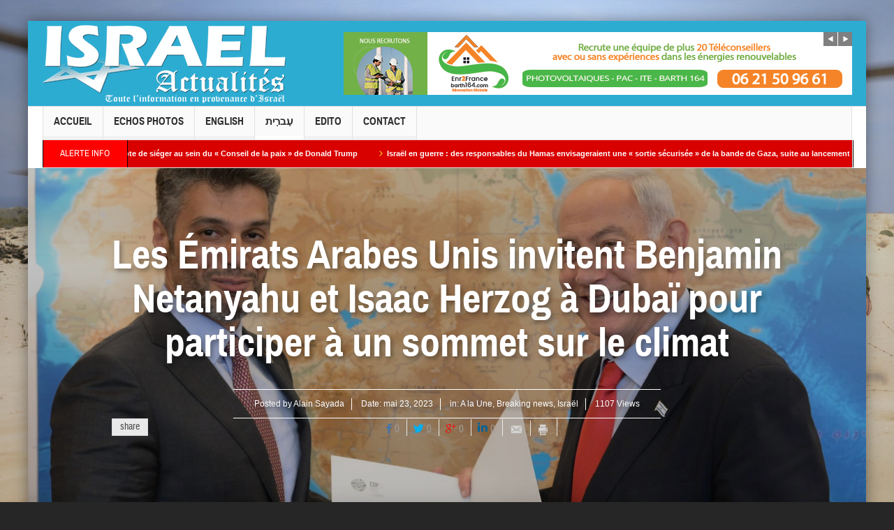

--- FILE ---
content_type: text/html; charset=UTF-8
request_url: http://www.israel-actualites.tv/les-emirats-arabes-unis-invitent-benjamin-netanyahu-et-isaac-herzog-a-dubai-pour-participer-a-un-sommet-sur-le-climat/
body_size: 14832
content:
<!DOCTYPE html>
<html lang="fr-FR" class="no-js">
    <head>
        <meta charset="UTF-8" />
        <!--[if IE]>
        <meta http-equiv="X-UA-Compatible" content="IE=edge,chrome=1">
        <![endif]-->

	<link rel="profile" href="http://gmpg.org/xfn/11">
	<link rel="pingback" href="http://www.israel-actualites.tv/xmlrpc.php" />
    <title>Les Émirats Arabes Unis invitent Benjamin Netanyahu et Isaac Herzog à Dubaï pour participer à un sommet sur le climat | Israël Actualités</title>
        <meta property="og:image" content="http://www.israel-actualites.tv/wp-content/uploads/2023/05/FwwOmsfXwAAvdZY-500x404.jpg"/>
    <meta property="og:image:width" content="500" /> 
    <meta property="og:image:height" content="500" />

    
    <meta property="og:title" content="Les Émirats Arabes Unis invitent Benjamin Netanyahu et Isaac Herzog à Dubaï pour participer à un sommet sur le climat"/>
    <meta property="og:type" content="article"/>
    <meta property="og:description" content="&nbsp; &nbsp; &nbsp; &nbsp; &nbsp; &nbsp; &nbsp; &nbsp; &nbsp; &nbsp; &nbsp; &nbsp; &nbsp; &nbsp; &nbsp; Les Émirats Arabes Unis invitent Benjamin Netanyahu et Isaac Herzog à Dubaï pour participer à u"/>
    <meta property="og:url" content="http://www.israel-actualites.tv/les-emirats-arabes-unis-invitent-benjamin-netanyahu-et-isaac-herzog-a-dubai-pour-participer-a-un-sommet-sur-le-climat/"/>
    <meta property="og:site_name" content="Israël Actualités"/>
    
		<meta name="viewport" content="width=device-width, initial-scale=1, maximum-scale=1">
	        <link rel="stylesheet" type="text/css" href="http://www.israel-actualites.tv/wp-content/themes/multinews/css/print.css" media="print" />
    			<link rel="apple-touch-icon" href="http://www.israel-actualites.tv/wp-content/themes/multinews/apple-touch-icon-precomposed.png" />
	 
<link rel="alternate" type="application/rss+xml" title="Israël Actualités &raquo; Flux" href="http://www.israel-actualites.tv/feed/" />
<link rel="alternate" type="application/rss+xml" title="Israël Actualités &raquo; Flux des commentaires" href="http://www.israel-actualites.tv/comments/feed/" />
<link rel="alternate" type="application/rss+xml" title="Israël Actualités &raquo; Les Émirats Arabes Unis invitent Benjamin Netanyahu et Isaac Herzog à Dubaï pour participer à un sommet sur le climat Flux des commentaires" href="http://www.israel-actualites.tv/les-emirats-arabes-unis-invitent-benjamin-netanyahu-et-isaac-herzog-a-dubai-pour-participer-a-un-sommet-sur-le-climat/feed/" />
		<script type="text/javascript">
			window._wpemojiSettings = {"baseUrl":"http:\/\/s.w.org\/images\/core\/emoji\/72x72\/","ext":".png","source":{"concatemoji":"http:\/\/www.israel-actualites.tv\/wp-includes\/js\/wp-emoji-release.min.js?ver=4.3.34"}};
			!function(e,n,t){var a;function o(e){var t=n.createElement("canvas"),a=t.getContext&&t.getContext("2d");return!(!a||!a.fillText)&&(a.textBaseline="top",a.font="600 32px Arial","flag"===e?(a.fillText(String.fromCharCode(55356,56812,55356,56807),0,0),3e3<t.toDataURL().length):(a.fillText(String.fromCharCode(55357,56835),0,0),0!==a.getImageData(16,16,1,1).data[0]))}function i(e){var t=n.createElement("script");t.src=e,t.type="text/javascript",n.getElementsByTagName("head")[0].appendChild(t)}t.supports={simple:o("simple"),flag:o("flag")},t.DOMReady=!1,t.readyCallback=function(){t.DOMReady=!0},t.supports.simple&&t.supports.flag||(a=function(){t.readyCallback()},n.addEventListener?(n.addEventListener("DOMContentLoaded",a,!1),e.addEventListener("load",a,!1)):(e.attachEvent("onload",a),n.attachEvent("onreadystatechange",function(){"complete"===n.readyState&&t.readyCallback()})),(a=t.source||{}).concatemoji?i(a.concatemoji):a.wpemoji&&a.twemoji&&(i(a.twemoji),i(a.wpemoji)))}(window,document,window._wpemojiSettings);
		</script>
		<style type="text/css">
img.wp-smiley,
img.emoji {
	display: inline !important;
	border: none !important;
	box-shadow: none !important;
	height: 1em !important;
	width: 1em !important;
	margin: 0 .07em !important;
	vertical-align: -0.1em !important;
	background: none !important;
	padding: 0 !important;
}
</style>
<link rel='stylesheet' id='layerslider-css'  href='http://www.israel-actualites.tv/wp-content/plugins/LayerSlider/static/css/layerslider.css?ver=5.4.0' type='text/css' media='all' />
<link rel='stylesheet' id='ls-google-fonts-css'  href='http://fonts.googleapis.com/css?family=Lato:100,300,regular,700,900%7COpen+Sans:300%7CIndie+Flower:regular%7COswald:300,regular,700&#038;subset=latin%2Clatin-ext' type='text/css' media='all' />
<link rel='stylesheet' id='contact-form-7-css'  href='http://www.israel-actualites.tv/wp-content/plugins/contact-form-7/includes/css/styles.css?ver=4.4' type='text/css' media='all' />
<link rel='stylesheet' id='rs-plugin-settings-css'  href='http://www.israel-actualites.tv/wp-content/plugins/revslider/rs-plugin/css/settings.css?ver=4.6.92' type='text/css' media='all' />
<style id='rs-plugin-settings-inline-css' type='text/css'>
.tp-caption a{color:#ff7302;text-shadow:none;-webkit-transition:all 0.2s ease-out;-moz-transition:all 0.2s ease-out;-o-transition:all 0.2s ease-out;-ms-transition:all 0.2s ease-out}.tp-caption a:hover{color:#ffa902}
</style>
<link rel='stylesheet' id='multinews-style-css'  href='http://www.israel-actualites.tv/wp-content/themes/multinews/style.css?ver=4.3.34' type='text/css' media='all' />
<link rel='stylesheet' id='main-css'  href='http://www.israel-actualites.tv/wp-content/themes/multinews/css/main.css?ver=4.3.34' type='text/css' media='all' />
<link rel='stylesheet' id='plugins-css'  href='http://www.israel-actualites.tv/wp-content/themes/multinews/css/plugins.css?ver=4.3.34' type='text/css' media='all' />
<link rel='stylesheet' id='responsive-css'  href='http://www.israel-actualites.tv/wp-content/themes/multinews/css/media.css?ver=4.3.34' type='text/css' media='all' />
<link rel='stylesheet' id='dashicons-css'  href='http://www.israel-actualites.tv/wp-includes/css/dashicons.min.css?ver=4.3.34' type='text/css' media='all' />
<script type='text/javascript' src='http://www.israel-actualites.tv/wp-content/plugins/LayerSlider/static/js/greensock.js?ver=1.11.8'></script>
<script type='text/javascript' src='http://www.israel-actualites.tv/wp-includes/js/jquery/jquery.js?ver=1.11.3'></script>
<script type='text/javascript' src='http://www.israel-actualites.tv/wp-includes/js/jquery/jquery-migrate.min.js?ver=1.2.1'></script>
<script type='text/javascript' src='http://www.israel-actualites.tv/wp-content/plugins/LayerSlider/static/js/layerslider.kreaturamedia.jquery.js?ver=5.4.0'></script>
<script type='text/javascript' src='http://www.israel-actualites.tv/wp-content/plugins/LayerSlider/static/js/layerslider.transitions.js?ver=5.4.0'></script>
<script type='text/javascript' src='http://www.israel-actualites.tv/wp-content/plugins/revslider/rs-plugin/js/jquery.themepunch.tools.min.js?ver=4.6.92'></script>
<script type='text/javascript' src='http://www.israel-actualites.tv/wp-content/plugins/revslider/rs-plugin/js/jquery.themepunch.revolution.min.js?ver=4.6.92'></script>
<link rel="EditURI" type="application/rsd+xml" title="RSD" href="http://www.israel-actualites.tv/xmlrpc.php?rsd" />
<link rel="wlwmanifest" type="application/wlwmanifest+xml" href="http://www.israel-actualites.tv/wp-includes/wlwmanifest.xml" /> 
<meta name="generator" content="WordPress 4.3.34" />
<link rel='canonical' href='http://www.israel-actualites.tv/les-emirats-arabes-unis-invitent-benjamin-netanyahu-et-isaac-herzog-a-dubai-pour-participer-a-un-sommet-sur-le-climat/' />
<link rel='shortlink' href='http://www.israel-actualites.tv/?p=27312' />
		<script type="text/javascript">
			jQuery(document).ready(function() {
				// CUSTOM AJAX CONTENT LOADING FUNCTION
				var ajaxRevslider = function(obj) {
				
					// obj.type : Post Type
					// obj.id : ID of Content to Load
					// obj.aspectratio : The Aspect Ratio of the Container / Media
					// obj.selector : The Container Selector where the Content of Ajax will be injected. It is done via the Essential Grid on Return of Content
					
					var content = "";

					data = {};
					
					data.action = 'revslider_ajax_call_front';
					data.client_action = 'get_slider_html';
					data.token = '0e7e51daa3';
					data.type = obj.type;
					data.id = obj.id;
					data.aspectratio = obj.aspectratio;
					
					// SYNC AJAX REQUEST
					jQuery.ajax({
						type:"post",
						url:"http://www.israel-actualites.tv/wp-admin/admin-ajax.php",
						dataType: 'json',
						data:data,
						async:false,
						success: function(ret, textStatus, XMLHttpRequest) {
							if(ret.success == true)
								content = ret.data;								
						},
						error: function(e) {
							console.log(e);
						}
					});
					
					 // FIRST RETURN THE CONTENT WHEN IT IS LOADED !!
					 return content;						 
				};
				
				// CUSTOM AJAX FUNCTION TO REMOVE THE SLIDER
				var ajaxRemoveRevslider = function(obj) {
					return jQuery(obj.selector+" .rev_slider").revkill();
				};

				// EXTEND THE AJAX CONTENT LOADING TYPES WITH TYPE AND FUNCTION
				var extendessential = setInterval(function() {
					if (jQuery.fn.tpessential != undefined) {
						clearInterval(extendessential);
						if(typeof(jQuery.fn.tpessential.defaults) !== 'undefined') {
							jQuery.fn.tpessential.defaults.ajaxTypes.push({type:"revslider",func:ajaxRevslider,killfunc:ajaxRemoveRevslider,openAnimationSpeed:0.3});   
							// type:  Name of the Post to load via Ajax into the Essential Grid Ajax Container
							// func: the Function Name which is Called once the Item with the Post Type has been clicked
							// killfunc: function to kill in case the Ajax Window going to be removed (before Remove function !
							// openAnimationSpeed: how quick the Ajax Content window should be animated (default is 0.3)
						}
					}
				},30);
			});
		</script>
			<!--[if lt IE 9]>
	<script src="http://www.israel-actualites.tv/wp-content/themes/multinews/framework/helpers/js/html5.js"></script>
	<script src="http://www.israel-actualites.tv/wp-content/themes/multinews/framework/helpers/js/IE9.js"></script>
	<![endif]-->
	<style type="text/css">.recentcomments a{display:inline !important;padding:0 !important;margin:0 !important;}</style>
<meta name="generator" content="Powered by Visual Composer - drag and drop page builder for WordPress."/>
<!--[if IE 8]><link rel="stylesheet" type="text/css" href="http://www.israel-actualites.tv/wp-content/plugins/js_composer/assets/css/vc-ie8.css" media="screen"><![endif]--><style type="text/css" title="dynamic-css" class="options-output">.top-bar, ul.top-menu li ul li:hover, .ajax-search-results a:hover{background:#2dacd2;}.top-bar{border-color:#225874;}ul.top-menu li, .mobile-menu ul li, ul.top-menu li:first-child, ul.top-social-icon li, ul.top-social-icon li.top-search, ul.top-menu li ul li, .ajax-search-results, .ajax-search-results a{border-color:#225874;}ul.top-social-icon li:hover, ul.top-menu li.current-menu-item, ul.top-menu li:hover, .mobile-menu .mobile-menu-icon:hover, .mobile-menu .mobile-menu-icon.dl-active, ul.top-menu > li ul.sub-menu, div.search-dropdown, .ajax-search-results{background:;}.today_date{background:;}.header-wrap,.hst1 .header-wrap,.hst2 .header-wrap,.hst3 .header-wrap{background-color:#2dacd2;}.navigation, .hst1 .navigation, .hst2 .navigation, .hst3 .navigation, .fixed-header{background:;}ul.main-menu li.current-menu-parent, ul.main-menu li.current-menu-item, ul.main-menu li:hover, .device-menu-holder, #navigation .device-menu li.menu-item:hover, .hst1 ul.main-menu li:hover, .hst2 ul.main-menu li:hover, .hst3 ul.main-menu li:hover, .hst1 ul.main-menu li.current-menu-parent, .hst1 ul.main-menu li.current-menu-item, .hst1 .device-menu-holder, .hst1 #navigation .device-menu li.menu-item:hover, .hst2 ul.main-menu li.current-menu-parent, .hst2 ul.main-menu li.current-menu-item, .hst2 .device-menu-holder, .hst2 #navigation .device-menu li.menu-item:hover, .hst3 ul.main-menu li.current-menu-parent, .hst3 ul.main-menu li.current-menu-item, .hst3 .device-menu-holder, .hst3 #navigation .device-menu li.menu-item:hover{background:;}.navigation ul.main-menu > li:not(.mom_mega) ul.sub-menu, .navigation ul.main-menu > li .mom-megamenu, .navigation ul.main-menu > li.mom_mega.menu-item-depth-0 > .mom_mega_wrap, ul.main-menu li.mom_mega ul li ul li:hover, .hst1 .navigation ul.main-menu > li:not(.mom_mega) ul.sub-menu, .hst2 .navigation ul.main-menu > li:not(.mom_mega) ul.sub-menu, .hst3 .navigation ul.main-menu > li:not(.mom_mega) ul.sub-menu, .hst1 .navigation ul.main-menu > li .mom-megamenu, .hst2 .navigation ul.main-menu > li .mom-megamenu, .hst3 .navigation ul.main-menu > li .mom-megamenu, .hst1 .navigation ul.main-menu > li.mom_mega.menu-item-depth-0 > .mom_mega_wrap, .hst2 .navigation ul.main-menu > li.mom_mega.menu-item-depth-0 > .mom_mega_wrap, .hst3 .navigation ul.main-menu > li.mom_mega.menu-item-depth-0 > .mom_mega_wrap, .hst1 ul.main-menu > li ul.sub-menu, .hst2 ul.main-menu > li ul.sub-menu, .hst3 ul.main-menu > li ul.sub-menu, .hst1 .navigation ul.main-menu > li:not(.mom_mega) ul.sub-menu, .hst2 .navigation ul.main-menu > li:not(.mom_mega) ul.sub-menu, .hst3 .navigation ul.main-menu > li:not(.mom_mega) ul.sub-menu{background:;}ul.main-menu li ul li:hover, .navigation .mom-megamenu ul li.active, .navigation .mom-megamenu ul li:hover, .hst1 .navigation .mom-megamenu ul li.active, .hst1 .navigation .mom-megamenu ul li:hover, .hst2 .navigation .mom-megamenu ul li.active, .hst2 .navigation .mom-megamenu ul li:hover, .hst3 .navigation .mom-megamenu ul li.active, .hst3 .navigation .mom-megamenu ul li:hover, .hst1 ul.main-menu li:not(.mom_mega) ul li:hover, .hst2 ul.main-menu li:not(.mom_mega) ul li:hover, .hst3 ul.main-menu li:not(.mom_mega) ul li:hover, .hst1 ul.main-menu li.mom_mega ul li:not(.mega_col_title):hover, .hst2 ul.main-menu li.mom_mega ul li:not(.mega_col_title):hover, .hst3 ul.main-menu li.mom_mega ul li:not(.mega_col_title):hover{background:;}.mom-body .breaking-news, .mom-body .breaking-news .br-right{background:#d90000;}.mom-body .breaking-news, .mom-body .breaking-cont:after, .mom-body .breaking-cont{border-right-color:#020202;}.mom-body .breaking-news .breaking-title{background:#ff0000;}.mom-body .breaking-news .breaking-title{border-color:#050505;}.mom-body .breaking-news .breaking-title{color:#ffffff;}.mom-body ul.webticker li h4 a{color:#ffffff;}.mom-body ul.webticker li h4 a:hover{color:#d1d1d1;}.mom-body ul.webticker li span{color:#eabb20;}.section, ul.products li .product-inner, .sidebar .widget,.secondary-sidebar .widget , .sidebar.sws2 .widget, .secondary-sidebar.sws2 .widget{background:;}header.block-title, .f-tabbed-head, .section-header, ol.nb-tabbed-head li:hover, ul.f-tabbed-sort li:hover, .secondary-sidebar .widget-title h2, .sidebar .widget-title h2{background:;}.sidebar, .secondary-sidebar{background:;}.secondary-sidebar .widget-title h2, .sidebar .widget-title h2{background:;}footer.footer{background-color:#225874;}footer.footer{border-top:0px solid #3e7591;border-bottom:0px solid #3e7591;border-left:0px solid #3e7591;border-right:0px solid #3e7591;}footer.footer .footer-widget{color:#ffffff;}footer.footer .footer-widget, footer.footer .footer-widget:first-child{border-color:#ffffff;}footer.footer .footer-widget .widget-title h2{color:#ffffff;}.toup{background:;}.footer-bottom{background:#3e7591;}.footer-bottom{color:#ffffff;}ul.footer-bottom-menu{border-top:0px solid inherit;border-bottom:0px solid inherit;border-left:0px solid inherit;border-right:0px solid inherit;}.mom-reveiw-system .review-footer{background:#ffffff;}.mom-reveiw-system .review-footer{border-color:#ffffff;}body,body{background-attachment:fixed;background-image:url('http://www.israel-actualites.tv/wp-content/uploads/2015/04/Unknown.jpg');}.fixed, .fixed2{background-color:#ffffff;}</style>	<style type="text/css" class="multinews-custom-dynamic-css">
					header.block-title h2 a, header.block-title h2, .section-header h2.section-title a, .section-header h2.section-title{
			color: ;
		}
				.widget-title h2{
			color: ;
		}
				.header-wrap > .inner,
		.header-wrap{
			line-height: 122px;
			height: 122px;
		}
						.navigation .mom-megamenu ul li.active:before, .navigation .mom-megamenu ul li:hover:before{
			border-left-color: ;
		}
					/* navigation style */
			
	
		                                    body {

}
	

	
</style>
<noscript><style> .wpb_animate_when_almost_visible { opacity: 1; }</style></noscript><!-- Global site tag (gtag.js) - Google Analytics -->
<script async src="https://www.googletagmanager.com/gtag/js?id=G-TB7C1DDNR2"></script>
<script>
  window.dataLayer = window.dataLayer || [];
  function gtag(){dataLayer.push(arguments);}
  gtag('js', new Date());

  gtag('config', 'G-TB7C1DDNR2');
</script>

</head> 
    <body class="single single-post postid-27312 single-format-standard desktop chrome right-sidebar one-side-wide singular hst2 fade-imgs-in-appear open_images_in_lightbox responsive_enabled post-page-layout2 wp_gallery_lightbox_on multinews-2.3.1 mom-body wpb-js-composer js-comp-ver-4.6.1 vc_responsive" itemscope="itemscope" itemtype="http://schema.org/WebPage">
        	<!--[if lt IE 7]>
            <p class="browsehappy">You are using an <strong>outdated</strong> browser. Please <a href="http://browsehappy.com/">upgrade your browser</a> to improve your experience.</p>
        <![endif]-->
    	                <div class="wrap_every_thing">
        <div class="fixed_wrap fixed2 clearfix"><!--fixed layout-->
            <div class="wrap clearfix"><!--wrap-->
                <header class="header"><!--Header-->
                <div id="header-wrapper"><!-- header wrap -->
                                    
				                    
                    <div class="header-wrap"><!--header content-->
                        <div class="inner"><!--inner-->
                        	    <div class="logo" itemscope="itemscope" itemtype="http://schema.org/Organization">
        
                <img class="print-logo" itemprop="logo" src="http://www.israel-actualites.tv/wp-content/uploads/2015/04/logo22.png" width="350" height="112" alt="Israël Actualités"/> 
                 
        <a href="http://www.israel-actualites.tv" itemprop="url" title="Israël Actualités">
                		<img itemprop="logo" src="http://www.israel-actualites.tv/wp-content/uploads/2015/04/logo22.png" alt="Israël Actualités"/>  
                
        		
        		        			<img itemprop="logo" class="mom_retina_logo" src="http://www.israel-actualites.tv/wp-content/uploads/2015/04/logo22.png" alt="Israël Actualités" />
        				        </a>
         

        <meta itemprop="name" content="Israël Actualités">
    </div>
                
    <div class="header-banner">
				<script type="text/javascript">
		jQuery(document).ready(function($) {
			jQuery('.ads-rotator-id-496 .mom-ads-inner').imagesLoaded( function() {
			jQuery('.ads-rotator-id-496 .mom-ads-inner').boxSlider({
				autoScroll: true,
				timeout: 5000,
				speed: 800,
				effect: 'scrollHorz3d',
				pauseOnHover: true,
				next:'.ads-rotator-id-496 .adr-next',
				prev: '.ads-rotator-id-496 .adr-prev'
				
			});
		});

		});
	</script>
		<div class="mom-ads-wrap  ">
	<div class="mom-ads ads-layout-rotator ads-rotator-id-496" style="width:728px; height:90px;">
	<div class="adr-arrows"><span class="adr-prev"><i class="enotype-icon-arrow-left4"></i></span><span class="adr-next"><i class="enotype-icon-arrow-right4"></i></span></div>	<div class="mom-ads-inner">
		
				<div class="mom-ad" data-id="10150" style="width:728px; height:90px; ">
					<a href="https://view.forms.app/alexandrapartouche/untitled-form" target="_blank"><img class="appear" src="http://www.israel-actualites.tv/wp-content/uploads/2023/10/barth-emploi-728_901.jpg" alt="haut banniere" width="728" height="90"></a>
		 	</div><!--mom ad-->
			</div>
	</div>	<!--Mom ads-->
	</div>
    </div>
                        </div><!--inner-->
                    </div><!--header content-->
                </div><!-- header wrap -->
				
				<nav id="navigation" class="navigation  dd-effect-skew " data-sticky_logo="" data-sticky_logo_width="" role="navigation" itemscope="itemscope" itemtype="http://schema.org/SiteNavigationElement"><!--Navigation-->
<div class="inner"><!--inner-->
		<ul id="menu-top-menu-home" class="main-menu main-default-menu"><li id="menu-item-4712" class="menu-item menu-item-type-custom menu-item-object-custom menu-item-home menu-item-depth-0"><a href="http://www.israel-actualites.tv/">Accueil<span class="menu_bl" style="background:;"></span></a></li>
<li id="menu-item-8227" class="menu-item menu-item-type-taxonomy menu-item-object-category menu-item-depth-0"><a href="http://www.israel-actualites.tv/category/echos-photos/">Echos Photos<span class="menu_bl" style="background:;"></span></a></li>
<li id="menu-item-31200" class="menu-item menu-item-type-taxonomy menu-item-object-category menu-item-depth-0"><a href="http://www.israel-actualites.tv/category/english/">English<span class="menu_bl" style="background:;"></span></a></li>
<li id="menu-item-31196" class="menu-item menu-item-type-taxonomy menu-item-object-category menu-item-depth-0"><a href="http://www.israel-actualites.tv/category/%d7%a2%d6%b4%d7%91%d7%a8%d6%b4%d7%99%d7%aa/">עִברִית<span class="menu_bl" style="background:#ffffff;"></span></a></li>
<li id="menu-item-31201" class="menu-item menu-item-type-post_type menu-item-object-page menu-item-depth-0"><a href="http://www.israel-actualites.tv/edito/">Edito<span class="menu_bl" style="background:;"></span></a></li>
<li id="menu-item-4713" class="menu-item menu-item-type-post_type menu-item-object-page menu-item-depth-0"><a href="http://www.israel-actualites.tv/contact/">Contact<span class="menu_bl" style="background:;"></span></a></li>
</ul>        
         <div class="mom_visibility_device device-menu-wrap">
            <div class="device-menu-holder">
                <i class="momizat-icon-paragraph-justify2 mh-icon"></i> <span class="the_menu_holder_area"><i class="dmh-icon"></i>Menu</span><i class="mh-caret"></i>
            </div>
        <ul id="menu-top-menu-home-1" class="device-menu"><li id="menu-item-4712" class="menu-item menu-item-type-custom menu-item-object-custom menu-item-home menu-item-depth-0"><a href="http://www.israel-actualites.tv/">Accueil<span class="menu_bl" style="background:;"></span></a></li>
<li id="menu-item-8227" class="menu-item menu-item-type-taxonomy menu-item-object-category menu-item-depth-0"><a href="http://www.israel-actualites.tv/category/echos-photos/">Echos Photos<span class="menu_bl" style="background:;"></span></a></li>
<li id="menu-item-31200" class="menu-item menu-item-type-taxonomy menu-item-object-category menu-item-depth-0"><a href="http://www.israel-actualites.tv/category/english/">English<span class="menu_bl" style="background:;"></span></a></li>
<li id="menu-item-31196" class="menu-item menu-item-type-taxonomy menu-item-object-category menu-item-depth-0"><a href="http://www.israel-actualites.tv/category/%d7%a2%d6%b4%d7%91%d7%a8%d6%b4%d7%99%d7%aa/">עִברִית<span class="menu_bl" style="background:#ffffff;"></span></a></li>
<li id="menu-item-31201" class="menu-item menu-item-type-post_type menu-item-object-page menu-item-depth-0"><a href="http://www.israel-actualites.tv/edito/">Edito<span class="menu_bl" style="background:;"></span></a></li>
<li id="menu-item-4713" class="menu-item menu-item-type-post_type menu-item-object-page menu-item-depth-0"><a href="http://www.israel-actualites.tv/contact/">Contact<span class="menu_bl" style="background:;"></span></a></li>
</ul>        </div>
        <div class="clear"></div>
</div><!--inner-->
</nav><!--Navigation-->                
                <div class="breaking-news"><!--breaking news-->
    <div class="inner"><!--inner-->
        
        <div class="breaking-news-items">
        <span class="breaking-title">Alerte Info</span>
        <div class="breaking-cont">
            <ul class="webticker" data-br_type="default" data-br_speed="0.07" data-br_bspeed="600" data-br_duration="4000">
                                    <li itemscope="" itemtype="http://schema.org/Article"><h4 itemprop="name"><span class="enotype-icon-arrow-right6"></span><a itemprop="url" href="http://www.israel-actualites.tv/israel-en-guerre-benjamin-netanyahu-accepte-de-sieger-au-sein-du-conseil-de-la-paix-de-donald-trump/" rel="bookmark">Israël en guerre : Benjamin Netanyahu accepte de siéger au sein du &laquo;&nbsp;Conseil de la paix&nbsp;&raquo; de Donald Trump</a></h4></li>
                                    <li itemscope="" itemtype="http://schema.org/Article"><h4 itemprop="name"><span class="enotype-icon-arrow-right6"></span><a itemprop="url" href="http://www.israel-actualites.tv/israel-en-guerre-des-responsables-du-hamas-envisageraient-une-sortie-securisee-de-la-bande-de-gaza-suite-au-lancement-de-la-deuxieme-phase-du-cessez-le-feu/" rel="bookmark">Israël en guerre : des responsables du Hamas envisageraient une « sortie sécurisée » de la bande de Gaza, suite au lancement de la deuxième phase du cessez-le-feu</a></h4></li>
                                    <li itemscope="" itemtype="http://schema.org/Article"><h4 itemprop="name"><span class="enotype-icon-arrow-right6"></span><a itemprop="url" href="http://www.israel-actualites.tv/israel-en-guerre-israel-demantele-le-siege-de-lunrwa-a-jerusalem/" rel="bookmark">Israël en guerre : Israël démantèle le siège de l&rsquo;UNRWA à Jérusalem</a></h4></li>
                                    <li itemscope="" itemtype="http://schema.org/Article"><h4 itemprop="name"><span class="enotype-icon-arrow-right6"></span><a itemprop="url" href="http://www.israel-actualites.tv/tribune-de-alain-sayada-gad-elmaleh-la-france-et-le-malaise-des-ambiguites-les-propos-attribues-a-gad-elmaleh-selon-lesquels-il-pourrait-quitter-la-france-en-2027-en-cas-de-victoire-du-rassemblem/" rel="bookmark">Tribune de Alain SAYADA : Gad Elmaleh, la France et le malaise des ambiguïtés</a></h4></li>
                                    <li itemscope="" itemtype="http://schema.org/Article"><h4 itemprop="name"><span class="enotype-icon-arrow-right6"></span><a itemprop="url" href="http://www.israel-actualites.tv/israel-en-guerre-les-etats-unis-auraient-invite-israel-a-sieger-au-conseil-de-la-paix-de-donald-trump-pour-gaza/" rel="bookmark">Israel en guerre : les Etats-Unis auraient invité Israel à siéger au &laquo;&nbsp;Conseil de la paix&nbsp;&raquo; de Donald Trump pour Gaza</a></h4></li>
                                    <li itemscope="" itemtype="http://schema.org/Article"><h4 itemprop="name"><span class="enotype-icon-arrow-right6"></span><a itemprop="url" href="http://www.israel-actualites.tv/israel-en-guerre-betsalel-smotrich-fustige-le-conseil-de-la-paix-de-donald-trump-pour-gaza/" rel="bookmark">Israël en guerre : Betsalel Smotrich fustige le &laquo;&nbsp;conseil de la paix&nbsp;&raquo; de Donald Trump pour Gaza</a></h4></li>
                                    <li itemscope="" itemtype="http://schema.org/Article"><h4 itemprop="name"><span class="enotype-icon-arrow-right6"></span><a itemprop="url" href="http://www.israel-actualites.tv/analyse-de-hagay-sobol-pourquoi-la-chute-du-regime-des-mollahs-prefigurerait-le-recul-planetaire-de-lislam-politique/" rel="bookmark">ANALYSE de Hagay Sobol– Pourquoi la chute du régime des mollahs préfigurerait le recul planétaire de l’islam politique ?</a></h4></li>
                                    <li itemscope="" itemtype="http://schema.org/Article"><h4 itemprop="name"><span class="enotype-icon-arrow-right6"></span><a itemprop="url" href="http://www.israel-actualites.tv/israel-en-guerre-donald-trump-annonce-officiellement-le-debut-de-la-phase-ii-du-plan-de-paix-pour-gaza/" rel="bookmark">Israël en guerre : Donald Trump annonce officiellement le début de la phase II du plan de paix pour Gaza</a></h4></li>
                                    <li itemscope="" itemtype="http://schema.org/Article"><h4 itemprop="name"><span class="enotype-icon-arrow-right6"></span><a itemprop="url" href="http://www.israel-actualites.tv/video-can-2025-supporter-algerien-incarcere-pour-avoir-dechire-des-billets-marocains/" rel="bookmark">Video CAN 2025 :Supporter algérien incarcéré pour avoir déchiré des billets marocains</a></h4></li>
                                    <li itemscope="" itemtype="http://schema.org/Article"><h4 itemprop="name"><span class="enotype-icon-arrow-right6"></span><a itemprop="url" href="http://www.israel-actualites.tv/israel-en-guerre-les-etats-unis-menacent-de-retenir-les-fonds-destines-a-gaza-et-a-la-judee-samarie-si-la-palestine-obtient-un-siege-a-lonu/" rel="bookmark">Israël en guerre : les États-Unis menacent de retenir les fonds destinés à Gaza et à la Judée-Samarie si la Palestine obtient un siège à l&rsquo;ONU</a></h4></li>
                            </ul>
        </div>
    </div>  
           
        <div class="brmenu">
            </div>
            
    </div><!--inner-->
</div><!--breaking news-->           
            </header><!--Header-->
                                 
            

								
				<div class="post-layout2" style="background: url('http://www.israel-actualites.tv/wp-content/uploads/2023/05/FwwOmsfXwAAvdZY.jpg') no-repeat center;">
										<div class="pl2-shadow">	
						<div class="pl2-tab-wrap">
							<div class="inner">
								<h1 itemprop="name" class="entry-title">Les Émirats Arabes Unis invitent Benjamin Netanyahu et Isaac Herzog à Dubaï pour participer à un sommet sur le climat</h1>
											                    <div class="entry-post-meta">
	
    <div class="author-link">Posted by         <a itemprop="author" href="http://www.israel-actualites.tv/author/alain0708/" rel="author">Alain Sayada</a>
    </div>
            <div>Date: <time itemprop="datePublished" class="entry-date updated" datetime="2023-05-23T11:11:39+00:00">mai 23, 2023</time></div>
            <div class="entry-cat">in: <a href="http://www.israel-actualites.tv/category/une/" rel="category tag">A la Une</a>, <a href="http://www.israel-actualites.tv/category/breakingnews/" rel="category tag">Breaking news</a>, <a href="http://www.israel-actualites.tv/category/israel/" rel="category tag">Israël</a></div>
                <div class="post-views">1107 Views</div>
        </div>
<div class="top-share-icons">
<script>
    jQuery(document).ready(function($) {
        var url = 'http://www.israel-actualites.tv/les-emirats-arabes-unis-invitent-benjamin-netanyahu-et-isaac-herzog-a-dubai-pour-participer-a-un-sommet-sur-le-climat/'; 
        				        // linkedin
        jQuery.getJSON(
	    'http://www.linkedin.com/countserv/count/share?format=jsonp&url='+url+'&callback=?',
            function (data) {

                //console.log(data.count);
                $('.share-linkedin .count').text(data.count);
            }
        );
        			
    });
    

</script>
	
		<div class="mom-share-post">
		        <h4>share</h4>
		        <div class="mom-share-buttons">
		            			                <a href="#" onclick="window.open('http://www.facebook.com/sharer/sharer.php?m2w&s=100&p&#91;url&#93;=http://www.israel-actualites.tv/les-emirats-arabes-unis-invitent-benjamin-netanyahu-et-isaac-herzog-a-dubai-pour-participer-a-un-sommet-sur-le-climat/&p&#91;images&#93;&#91;0&#93;=http://www.israel-actualites.tv/wp-content/uploads/2023/05/FwwOmsfXwAAvdZY-1200x970.jpg&p&#91;title&#93;=&p&#91;summary&#93;=&nbsp; &nbsp; &nbsp; &nbsp; &nbsp; &nbsp; &nbsp; &nbsp; &nbsp; &nbsp; &nbsp; &nbsp; &nbsp; &nbsp; &nbsp; Les Émirats Arabes Unis invitent Benjamin Netanyahu et', 'Share This', 'menubar=no,toolbar=no,resizable=no,scrollbars=no, width=600,height=455');" class="share-facebook"><i class="enotype-icon-facebook"></i><span class="count">0</span></a>
		                		                		                <a href="#" onclick="window.open('http://twitter.com/share?text=Les Émirats Arabes Unis invitent Benjamin Netanyahu et Isaac Herzog à Dubaï pour participer à un sommet sur le climat&url=http://www.israel-actualites.tv/les-emirats-arabes-unis-invitent-benjamin-netanyahu-et-isaac-herzog-a-dubai-pour-participer-a-un-sommet-sur-le-climat/', 'Post this On twitter', 'menubar=no,toolbar=no,resizable=no,scrollbars=no,width=600,height=455');" class="share-twitter"><i class="momizat-icon-twitter"></i><span class="count">0</span></a>
		                		                		                <a href="#" onclick="window.open('https://plus.google.com/share?url=http://www.israel-actualites.tv/les-emirats-arabes-unis-invitent-benjamin-netanyahu-et-isaac-herzog-a-dubai-pour-participer-a-un-sommet-sur-le-climat/', 'Share', 'width=600,height=455');" class="share-google"><i class="momizat-icon-google-plus"></i><span class="count">0</span></a>
		                		                		                <a href="#" onclick="window.open('http://www.linkedin.com/shareArticle?mini=true&url=http://www.israel-actualites.tv/les-emirats-arabes-unis-invitent-benjamin-netanyahu-et-isaac-herzog-a-dubai-pour-participer-a-un-sommet-sur-le-climat/&title=Les Émirats Arabes Unis invitent Benjamin Netanyahu et Isaac Herzog à Dubaï pour participer à un sommet sur le climat&source=http://www.israel-actualites.tv', 'Share This', 'width=600,height=455');" class="share-linkedin"><i class="fa-icon-linkedin"></i><span class="count">0</span></a>
		                		                		                		                		                		                <a href="mailto:?subject=Les Émirats Arabes Unis invitent Benjamin Netanyahu et Isaac Herzog à Dubaï pour participer à un sommet sur le climat&body=%26nbsp%3B+%26nbsp%3B+%26nbsp%3B+%26nbsp%3B+%26nbsp%3B+%26nbsp%3B+%26nbsp%3B+%26nbsp%3B+%26nbsp%3B+%26nbsp%3B+%26nbsp%3B+%26nbsp%3B+%26nbsp%3B+%26nbsp%3B+%26nbsp%3B+Les+%C3%89mirats+Arabes+Unis+invitent+Benjamin+Netanyahu+et : http://www.israel-actualites.tv/les-emirats-arabes-unis-invitent-benjamin-netanyahu-et-isaac-herzog-a-dubai-pour-participer-a-un-sommet-sur-le-climat/" class="share-email"><i class="dashicons dashicons-email-alt"></i></a>
		                		                		                <a href="javascript:window.print()" rel="nofollow" class="share-email"><i class="brankic-icon-printer"></i></a>
		                	                
		        </div>
		        <!--
<a href="#" class="sh_arrow"><span>More</span><br>
		            <i class="icon-double-angle-down"></i>
		        </a>
-->
		</div>
</div>							</div>
						</div>
					</div>
				</div>
				
				                <div class="main-container"><!--container-->
                    
                                                                                <div class="post-crumbs entry-crumbs">
							                        <span></span><div class="vbreadcrumb" typeof="v:Breadcrumb"><a href="http://www.israel-actualites.tv/" rel="v:url" property="v:title" class="home">Home</a></div><div class="vbreadcrumb" typeof="v:Breadcrumb"><a href="http://www.israel-actualites.tv/category/une/" title="A la Une" rel="v:url" property="v:title">A la Une</a></div>                    </div>
                                        					
					                    <div class="main-left"><!--Main Left-->
                    	<div class="main-content" role="main"><!--Main Content-->
                                                <div class="site-content page-wrap">
                                <article id="post-27312" class="post-27312 post type-post status-publish format-standard has-post-thumbnail category-une category-breakingnews category-israel" role="article" itemscope="" itemtype="http://schema.org/Article">
                                                                        
                                    <div class="entry-content clearfix">
                                                                                
                                        										                                        
                                                                                <div class="entry-content-data ">
										                                                                                    </div>
                                        					        					
                                        <p>&nbsp;</p>
<p>&nbsp;</p>
<p>&nbsp;</p>
<p>&nbsp;</p>
<p>&nbsp;</p>
<p>&nbsp;</p>
<p>&nbsp;</p>
<p>&nbsp;</p>
<p>&nbsp;</p>
<p>&nbsp;</p>
<p>&nbsp;</p>
<p>&nbsp;</p>
<p>&nbsp;</p>
<p>&nbsp;</p>
<p>&nbsp;</p>
<p><em><strong>Les Émirats Arabes Unis invitent Benjamin Netanyahu et Isaac Herzog à Dubaï pour participer à un sommet sur le climat</strong></em></p>
<p class="wp-block-paragraph"><a href="http://www.israel-actualites.tv/wp-content/uploads/2023/05/FwwOmsfXwAAvdZY.jpg"><img class="size-medium wp-image-27313 alignleft" src="http://www.israel-actualites.tv/wp-content/uploads/2023/05/FwwOmsfXwAAvdZY-500x404.jpg" alt="FwwOmsfXwAAvdZY" width="500" height="404" /></a>Le premier ministre israélien Benjamin Netanyahu et le président de l&rsquo;État d&rsquo;Israël Isaac Herzog ont reçu hier une invitation pour se rendre à Dubaï et assister à la Conférence des Nations Unies sur le changement climatique prévue du 30 novembre au 12 décembre.</p>
<p class="wp-block-paragraph">Il s&rsquo;agit de la première visite officielle de Benjamin Netanyahu aux Émirats Arabes Unis.</p>
<p class="wp-block-paragraph">L&rsquo;ambassadeur des Émirats arabes unis en Israël, Mohamed Mahmoud Al Khaja, a remis les invitations officielles lors de réunions séparées avec Benjamin Netanyahu et Isaac Herzog à Jérusalem.</p>
<p class="wp-block-paragraph">Les lettres ont été signées par le président des Émirats arabes unis, Cheikh Mohamed ben Zayed Al Nahyan, et le vice-président et Premier ministre des Émirats arabes unis, Cheikh Mohammed ben Rached Al Maktoum.</p>
<p class="wp-block-paragraph">Quelque 70 000 participants sont attendus à Expo City Dubai pour le sommet, dont une importante délégation israélienne d&rsquo;environ 100 entreprises.</p>
<p class="wp-block-paragraph"> Israël a signé un accord de libre-échange avec les Émirats arabes unis le 31 mai 2022 et le 26 mars 2023, les deux pays ont signé un accord douanier qui ouvre la voie à l&rsquo;entrée en vigueur de l&rsquo;accord de libre-échange.</p>
<p class="wp-block-paragraph">Eliran COHEN pour Israel Actualités</p>
                                        		
					                                            <div class="clearfix"></div>
                                    </div>
                                </article>
                                <div class="clear"></div>
                                
                                                                
                                                                
                               
                                <script>
    jQuery(document).ready(function($) {
        var url = 'http://www.israel-actualites.tv/les-emirats-arabes-unis-invitent-benjamin-netanyahu-et-isaac-herzog-a-dubai-pour-participer-a-un-sommet-sur-le-climat/'; 
        				        // linkedin
        jQuery.getJSON(
	    'http://www.linkedin.com/countserv/count/share?format=jsonp&url='+url+'&callback=?',
            function (data) {

                //console.log(data.count);
                $('.share-linkedin .count').text(data.count);
            }
        );
        			
    });
    

</script>
	
		<div class="mom-share-post">
		        <h4>share</h4>
		        <div class="mom-share-buttons">
		            			                <a href="#" onclick="window.open('http://www.facebook.com/sharer/sharer.php?m2w&s=100&p&#91;url&#93;=http://www.israel-actualites.tv/les-emirats-arabes-unis-invitent-benjamin-netanyahu-et-isaac-herzog-a-dubai-pour-participer-a-un-sommet-sur-le-climat/&p&#91;images&#93;&#91;0&#93;=http://www.israel-actualites.tv/wp-content/uploads/2023/05/FwwOmsfXwAAvdZY-1200x970.jpg&p&#91;title&#93;=&p&#91;summary&#93;=&nbsp; &nbsp; &nbsp; &nbsp; &nbsp; &nbsp; &nbsp; &nbsp; &nbsp; &nbsp; &nbsp; &nbsp; &nbsp; &nbsp; &nbsp; Les Émirats Arabes Unis invitent Benjamin Netanyahu et', 'Share This', 'menubar=no,toolbar=no,resizable=no,scrollbars=no, width=600,height=455');" class="share-facebook"><i class="enotype-icon-facebook"></i><span class="count">0</span></a>
		                		                		                <a href="#" onclick="window.open('http://twitter.com/share?text=Les Émirats Arabes Unis invitent Benjamin Netanyahu et Isaac Herzog à Dubaï pour participer à un sommet sur le climat&url=http://www.israel-actualites.tv/les-emirats-arabes-unis-invitent-benjamin-netanyahu-et-isaac-herzog-a-dubai-pour-participer-a-un-sommet-sur-le-climat/', 'Post this On twitter', 'menubar=no,toolbar=no,resizable=no,scrollbars=no,width=600,height=455');" class="share-twitter"><i class="momizat-icon-twitter"></i><span class="count">0</span></a>
		                		                		                <a href="#" onclick="window.open('https://plus.google.com/share?url=http://www.israel-actualites.tv/les-emirats-arabes-unis-invitent-benjamin-netanyahu-et-isaac-herzog-a-dubai-pour-participer-a-un-sommet-sur-le-climat/', 'Share', 'width=600,height=455');" class="share-google"><i class="momizat-icon-google-plus"></i><span class="count">0</span></a>
		                		                		                <a href="#" onclick="window.open('http://www.linkedin.com/shareArticle?mini=true&url=http://www.israel-actualites.tv/les-emirats-arabes-unis-invitent-benjamin-netanyahu-et-isaac-herzog-a-dubai-pour-participer-a-un-sommet-sur-le-climat/&title=Les Émirats Arabes Unis invitent Benjamin Netanyahu et Isaac Herzog à Dubaï pour participer à un sommet sur le climat&source=http://www.israel-actualites.tv', 'Share This', 'width=600,height=455');" class="share-linkedin"><i class="fa-icon-linkedin"></i><span class="count">0</span></a>
		                		                		                		                		                		                <a href="mailto:?subject=Les Émirats Arabes Unis invitent Benjamin Netanyahu et Isaac Herzog à Dubaï pour participer à un sommet sur le climat&body=%26nbsp%3B+%26nbsp%3B+%26nbsp%3B+%26nbsp%3B+%26nbsp%3B+%26nbsp%3B+%26nbsp%3B+%26nbsp%3B+%26nbsp%3B+%26nbsp%3B+%26nbsp%3B+%26nbsp%3B+%26nbsp%3B+%26nbsp%3B+%26nbsp%3B+Les+%C3%89mirats+Arabes+Unis+invitent+Benjamin+Netanyahu+et : http://www.israel-actualites.tv/les-emirats-arabes-unis-invitent-benjamin-netanyahu-et-isaac-herzog-a-dubai-pour-participer-a-un-sommet-sur-le-climat/" class="share-email"><i class="dashicons dashicons-email-alt"></i></a>
		                		                		                <a href="javascript:window.print()" rel="nofollow" class="share-email"><i class="brankic-icon-printer"></i></a>
		                	                
		        </div>
		        <!--
<a href="#" class="sh_arrow"><span>More</span><br>
		            <i class="icon-double-angle-down"></i>
		        </a>
-->
		</div>

                                                                <div class="post-nav-links">
                                    <div class="post-nav-prev">
                                        <a href="http://www.israel-actualites.tv/judee-samarie-tsahal-demolit-la-maison-dun-terroriste-palestinien-a-lorigine-dune-fusillade-a-tel-aviv/" rel="prev"><span>Previous :</span> Judée-Samarie : Tsahal démolit la maison d&rsquo;un terroriste palestinien à l&rsquo;origine d&rsquo;une fusillade à Tel-Aviv</a>                                    </div>
                                    <div class="post-nav-next">
                                        <a href="http://www.israel-actualites.tv/yoav-gallant-affirme-que-liran-est-en-train-de-construire-des-bases-terroristes-flottantes/" rel="next"><span>Next :</span> Yoav Gallant affirme que l&rsquo;Iran est en train de construire des bases terroristes flottantes</a>                                    </div>
                                </div>
                                                                
                                <section class="post-section-box">
        <header class="post-section-title">
                <h2>About The Author</h2>
        </header>
        
        <div class="author-bio-wrap">
                <img alt='' src='http://0.gravatar.com/avatar/9be833e79f57baf91eba6b3e6a13fbd0?s=80&#038;d=mm&#038;r=g' srcset='http://0.gravatar.com/avatar/9be833e79f57baf91eba6b3e6a13fbd0?s=160&amp;d=mm&amp;r=g 2x' class='avatar avatar-80 photo' height='80' width='80' />                
                <div class="author-bio-content">
                        <div class="author-bio-name">
                                <a href="http://www.israel-actualites.tv/author/alain0708/" itemprop="author">Alain Sayada</a>
                        </div>
                        <div class="entry-content">
                                <p></p>
                        </div>
                        <ul class="author-bio-social">
									                            	                                <li class="twitter"><a href="alain0708"><i class="momizat-icon-twitter"></i></a></li>
	                            	                            	                            	                            	                            	                            	                            	                            	                            	                            	                                <li><a href="mailto:alainjeanpierre@yahoo.fr"><i class="dashicons dashicons-email-alt"></i></a></li>
	                            	                            	                        </ul>
                </div>
        </div>
</section>                                
                                <section class="post-section-box">
        <header class="post-section-title">
                <h2>Related posts</h2>
        </header>
        
        <ul class="mom-related-posts clearfix">
                                                        </ul>
</section>                                
                                
<section id="comments" class="post-section-box">

	
			
							<div id="respond" class="comment-respond">
				<h3 id="reply-title" class="comment-reply-title"><header class="post-section-title"><h2>Leave a Reply</h2></header> <small><a rel="nofollow" id="cancel-comment-reply-link" href="/les-emirats-arabes-unis-invitent-benjamin-netanyahu-et-isaac-herzog-a-dubai-pour-participer-a-un-sommet-sur-le-climat/#respond" style="display:none;">Cancel Reply</a></small></h3>
									<form action="http://www.israel-actualites.tv/wp-comments-post.php" method="post" id="commentform" class="comment-form">
																			<p class="comment-notes"><span id="email-notes">Votre adresse de messagerie ne sera pas publiée.</span> Les champs obligatoires sont indiqués avec <span class="required">*</span></p>							<input id="author" name="author" type="text" placeholder="Your Name (required):" value="" aria-required='true' />
<input id="email" name="email" type="text" placeholder="Email (required):" value="" aria-required='true' />
<input id="url" name="url" type="text" placeholder="Website:" value="" />
												<p class="comment-form-comment"><textarea id="comment" placeholder="Comment..." name="comment" cols="45" rows="8" aria-required="true"></textarea></p>						
						<p class="form-submit"><input name="submit" type="submit" id="comment-submit" class="submit" value="Post Comment" /> <input type='hidden' name='comment_post_ID' value='27312' id='comment_post_ID' />
<input type='hidden' name='comment_parent' id='comment_parent' value='0' />
</p><p style="display: none;"><input type="hidden" id="akismet_comment_nonce" name="akismet_comment_nonce" value="0c26c5171e" /></p><p style="display: none;"><input type="hidden" id="ak_js" name="ak_js" value="13"/></p>					</form>
							</div><!-- #respond -->
			
</section><!-- #comments .comments-area -->                                					        
                            </div>
                            
                                            </div><!--Main Content-->
                    	    
                    </div><!--Main left-->
                    <aside class="sidebar" role="complementary" itemscope="itemscope" itemtype="http://schema.org/WPSideBar"><!--sidebar-->
    <div class="widget widget_text"><div class="widget-title"><h2>Newsletter</h2></div>			<div class="textwidget">Recevez notre newsletter journalière avec l'essentiel de la journée
<form style="border:1px solid #ccc;text-align:center;" action="https://feed.press/e/mailverify" method="post"
target="popupwindow" onsubmit="window.open('https://feed.press/e/mailverify?feed_id= israelactualites', 'popupwindow',
'scrollbars=yes,width=550,height=400');return true"><p>Entrez votre Email:</p><p>
<input type="text" style="width:94%" name="email"/></p><input type="hidden" value="israelactualites" name="feed_id"/>
<input type="submit"  style="width:100%" value="Souscrire" /></form></div>
		</div><div class="widget Like-box"><div class="widget-title"><h2>Facebook</h2></div><div class="facebook-widget">
<iframe src="//www.facebook.com/plugins/likebox.php?href=https://www.facebook.com/israel.actualites?pnref=lhc&amp;width=335&amp;height=258&amp;colorscheme=light&amp;show_faces=true&amp;show_border=false&amp;stream=false&amp;header=true" scrolling="no" frameborder="0" style="border:none; overflow:hidden; width:335px; height:258px;" allowTransparency="true"></iframe>
</div>
</div><div class="widget momizat-ads clearfix"><div class="widget-title"><h2>Ads</h2></div>		<script type="text/javascript">
		jQuery(document).ready(function($) {
			jQuery('.ads-rotator-id-722 .mom-ads-inner').imagesLoaded( function() {
			jQuery('.ads-rotator-id-722 .mom-ads-inner').boxSlider({
				autoScroll: true,
				timeout: 5000,
				speed: 800,
				effect: 'scrollHorz',
				pauseOnHover: true,
				next:'.ads-rotator-id-722 .adr-next',
				prev: '.ads-rotator-id-722 .adr-prev'
				
			});
		});

		});
	</script>
		<div class="mom-ads-wrap  ">
	<div class="mom-ads ads-layout-rotator ads-rotator-id-722" style="width:336px; height:280px;">
		<div class="mom-ads-inner">
		
				<div class="mom-ad" data-id="6743" style="width:336px; height:280px; ">
					<a href="http://www.alya2france.com" target="_blank"><img class="appear" src="http://www.israel-actualites.tv/wp-content/uploads/2015/04/alya.jpg" alt="336-280-top-right" width="336" height="280"></a>
		 	</div><!--mom ad-->
					<div class="mom-ad" data-id="6743" style="width:336px; height:280px; ">
					<a href="https://view.forms.app/alexandrapartouche/untitled-form" target="_blank"><img class="appear" src="http://www.israel-actualites.tv/wp-content/uploads/2023/10/bath-emploi-336_2801.jpg" alt="336-280-top-right" width="336" height="280"></a>
		 	</div><!--mom ad-->
			</div>
	</div>	<!--Mom ads-->
	</div>
</div><div class="widget widget_recent_comments"><div class="widget-title"><h2>Derniers Commentaires</h2></div><ul id="recentcomments"><li class="recentcomments"><span class="comment-author-link"><a href='http://Lphinfo.com' rel='external nofollow' class='url'>KIGEM</a></span> dans <a href="http://www.israel-actualites.tv/quand-les-gouvernements-trahissent-leurs-peuples-par-alain-sayada/#comment-318083">« Quand les gouvernements trahissent leurs peuples » par Alain SAYADA</a></li><li class="recentcomments"><span class="comment-author-link"><a href='http://Lphinfo.com' rel='external nofollow' class='url'>KIGEM</a></span> dans <a href="http://www.israel-actualites.tv/israel-en-guerre-la-commission-europeenne-propose-de-mettre-fin-a-certaines-parties-commerciales-de-laccord-dassociation-avec-israel/#comment-317985">Israël en guerre : la commission européenne propose de suspendre les principales dispositions commerciales de l&rsquo;accord d&rsquo;association avec Israël</a></li><li class="recentcomments"><span class="comment-author-link"><a href='http://Lphinfo.com' rel='external nofollow' class='url'>KIGEM</a></span> dans <a href="http://www.israel-actualites.tv/tribune-caroline-yadan-quand-la-soumission-politique-lemporte-sur-la-defense-disrael/#comment-317343">Tribune &#8211;  Caroline Yadan : quand la soumission politique l’emporte sur la défense d’Israël</a></li><li class="recentcomments"><span class="comment-author-link"><a href='http://Lphinfo.com' rel='external nofollow' class='url'>KIGEM</a></span> dans <a href="http://www.israel-actualites.tv/communique-de-presse-clarification-suite-a-lincident-survenu-lors-du-vol-arkia-iz746-reponse-au-communique-diffamatoire-publie-par-arkia-le-28-aout-2025/#comment-317185">Communiqué de presse : clarification suite à l&rsquo;incident survenu lors du vol Arkia IZ746 – Réponse au communiqué diffamatoire publié par ARKIA le 28 août 2025</a></li><li class="recentcomments"><span class="comment-author-link"><a href='http://Lphinfo.com' rel='external nofollow' class='url'>KIGEM</a></span> dans <a href="http://www.israel-actualites.tv/un-directeur-dagence-bancaire-du-cic-a-clichy-est-aujourdhui-accuse-dantisemitisme/#comment-316811">Un directeur d’agence bancaire à Clichy  du CIC  à Clichy est aujourd’hui accusé d’antisémitisme</a></li></ul></div><div class="widget momizat-ads clearfix"><div class="widget-title"><h2>Ads</h2></div>		<script type="text/javascript">
		jQuery(document).ready(function($) {
			jQuery('.ads-rotator-id-665 .mom-ads-inner').imagesLoaded( function() {
			jQuery('.ads-rotator-id-665 .mom-ads-inner').boxSlider({
				autoScroll: true,
				timeout: 5000,
				speed: 800,
				effect: 'scrollVert3d',
				pauseOnHover: true,
				next:'.ads-rotator-id-665 .adr-next',
				prev: '.ads-rotator-id-665 .adr-prev'
				
			});
		});

		});
	</script>
		<div class="mom-ads-wrap  ">
	<div class="mom-ads ads-layout-rotator ads-rotator-id-665" style="width:300px; height:600px;">
		<div class="mom-ads-inner">
		
				<div class="mom-ad" data-id="6745" style="width:300px; height:600px; ">
					<a href="http://www.guide-jourj.com" target="_blank"><img class="appear" src="http://www.israel-actualites.tv/wp-content/uploads/2015/04/jourj.jpg" alt="300-600-right" width="300" height="600"></a>
		 	</div><!--mom ad-->
					<div class="mom-ad" data-id="6745" style="width:300px; height:600px; ">
					<a href="https://view.forms.app/alexandrapartouche/untitled-form" target="_blank"><img class="appear" src="http://www.israel-actualites.tv/wp-content/uploads/2023/10/bath-300_600-emploi.jpg" alt="300-600-right" width="300" height="600"></a>
		 	</div><!--mom ad-->
			</div>
	</div>	<!--Mom ads-->
	</div>
</div></aside><!--sidebar-->
                                    </div><!--container-->
    
            </div><!--wrap-->
                                                        
            <footer class="footer clearfix">
    <div class="inner">
        
                            <div class="footer-widget one_half">
            <div class="widget widget_tag_cloud"><div class="widget-title"><h2>Mots-cles</h2></div><div class="tagcloud"><a href='http://www.israel-actualites.tv/tag/7-octobre/' class='tag-link-1307' title='37 sujets' style='font-size: 17.005847953216pt;'>7 octobre</a>
<a href='http://www.israel-actualites.tv/tag/alain-sayada/' class='tag-link-921' title='155 sujets' style='font-size: 22pt;'>alain-sayada</a>
<a href='http://www.israel-actualites.tv/tag/alain-azria/' class='tag-link-1346' title='4 sujets' style='font-size: 9.8011695906433pt;'>Alain Azria</a>
<a href='http://www.israel-actualites.tv/tag/benjamin-netnanyahu/' class='tag-link-1274' title='18 sujets' style='font-size: 14.549707602339pt;'>Benjamin Netnanyahu</a>
<a href='http://www.israel-actualites.tv/tag/donald-trump/' class='tag-link-1210' title='32 sujets' style='font-size: 16.514619883041pt;'>Donald trump</a>
<a href='http://www.israel-actualites.tv/tag/egypte-israel-diplomatie/' class='tag-link-991' title='2 sujets' style='font-size: 8pt;'>Egypte-Israël-diplomatie</a>
<a href='http://www.israel-actualites.tv/tag/elie-korchia/' class='tag-link-1351' title='3 sujets' style='font-size: 8.9824561403509pt;'>Elie Korchia</a>
<a href='http://www.israel-actualites.tv/tag/elie-korshia/' class='tag-link-1357' title='3 sujets' style='font-size: 8.9824561403509pt;'>Elie Korshia</a>
<a href='http://www.israel-actualites.tv/tag/emmanuel-macron/' class='tag-link-1355' title='15 sujets' style='font-size: 13.894736842105pt;'>Emmanuel Macron</a>
<a href='http://www.israel-actualites.tv/tag/france/' class='tag-link-1270' title='13 sujets' style='font-size: 13.485380116959pt;'>France</a>
<a href='http://www.israel-actualites.tv/tag/gaza/' class='tag-link-1289' title='29 sujets' style='font-size: 16.187134502924pt;'>GAZA</a>
<a href='http://www.israel-actualites.tv/tag/gaza-armee-palestiniens-israel-conflit/' class='tag-link-886' title='20 sujets' style='font-size: 14.877192982456pt;'>Gaza-armée-Palestiniens-Israël-conflit</a>
<a href='http://www.israel-actualites.tv/tag/gil-taieb/' class='tag-link-24' title='7 sujets' style='font-size: 11.438596491228pt;'>Gil Taieb</a>
<a href='http://www.israel-actualites.tv/tag/hagay-sobol/' class='tag-link-1220' title='7 sujets' style='font-size: 11.438596491228pt;'>Hagay Sobol</a>
<a href='http://www.israel-actualites.tv/tag/haim-korsia/' class='tag-link-1352' title='8 sujets' style='font-size: 11.847953216374pt;'>Haim Korsia</a>
<a href='http://www.israel-actualites.tv/tag/hamas/' class='tag-link-1201' title='33 sujets' style='font-size: 16.59649122807pt;'>Hamas</a>
<a href='http://www.israel-actualites.tv/tag/hamas-israel-treve-gaza/' class='tag-link-976' title='3 sujets' style='font-size: 8.9824561403509pt;'>Hamas-Israël-trêve-Gaza</a>
<a href='http://www.israel-actualites.tv/tag/hezbollah/' class='tag-link-826' title='10 sujets' style='font-size: 12.584795321637pt;'>Hezbollah</a>
<a href='http://www.israel-actualites.tv/tag/houtis/' class='tag-link-1288' title='5 sujets' style='font-size: 10.456140350877pt;'>Houtis</a>
<a href='http://www.israel-actualites.tv/tag/iran/' class='tag-link-1211' title='28 sujets' style='font-size: 16.023391812865pt;'>Iran</a>
<a href='http://www.israel-actualites.tv/tag/iran-israel-nucleaire/' class='tag-link-1042' title='4 sujets' style='font-size: 9.8011695906433pt;'>Iran-Israël-nucléaire</a>
<a href='http://www.israel-actualites.tv/tag/israel-actualites/' class='tag-link-1064' title='129 sujets' style='font-size: 21.345029239766pt;'>iSRAEL-ACTUALITES</a>
<a href='http://www.israel-actualites.tv/tag/israel-defense-benny-gantz-grece-israel-israel-actualites/' class='tag-link-1166' title='5 sujets' style='font-size: 10.456140350877pt;'>israel-defense-Benny Gantz-Grece-israel-israel Actualites</a>
<a href='http://www.israel-actualites.tv/tag/israel-actiualites/' class='tag-link-1315' title='6 sujets' style='font-size: 11.029239766082pt;'>Israel Actiualités</a>
<a href='http://www.israel-actualites.tv/tag/israel/' class='tag-link-1047' title='51 sujets' style='font-size: 18.152046783626pt;'>Israël</a>
<a href='http://www.israel-actualites.tv/tag/israel-palestiniens-conflit-violences/' class='tag-link-1040' title='13 sujets' style='font-size: 13.485380116959pt;'>Israël-Palestiniens-conflit-violences</a>
<a href='http://www.israel-actualites.tv/tag/israel-syrie-conflit/' class='tag-link-1057' title='2 sujets' style='font-size: 8pt;'>Israël-Syrie-conflit</a>
<a href='http://www.israel-actualites.tv/tag/jean-noel-barrot/' class='tag-link-1413' title='3 sujets' style='font-size: 8.9824561403509pt;'>Jean Noel Barrot</a>
<a href='http://www.israel-actualites.tv/tag/jssnews/' class='tag-link-12' title='2 sujets' style='font-size: 8pt;'>JSSNEWS</a>
<a href='http://www.israel-actualites.tv/tag/juif/' class='tag-link-1032' title='2 sujets' style='font-size: 8pt;'>juif</a>
<a href='http://www.israel-actualites.tv/tag/lead/' class='tag-link-865' title='35 sujets' style='font-size: 16.842105263158pt;'>LEAD</a>
<a href='http://www.israel-actualites.tv/tag/lfi/' class='tag-link-1205' title='4 sujets' style='font-size: 9.8011695906433pt;'>LFI</a>
<a href='http://www.israel-actualites.tv/tag/liban/' class='tag-link-1216' title='5 sujets' style='font-size: 10.456140350877pt;'>Liban</a>
<a href='http://www.israel-actualites.tv/tag/nucleaire/' class='tag-link-1223' title='4 sujets' style='font-size: 9.8011695906433pt;'>nucleaire</a>
<a href='http://www.israel-actualites.tv/tag/otages/' class='tag-link-1313' title='4 sujets' style='font-size: 9.8011695906433pt;'>otages</a>
<a href='http://www.israel-actualites.tv/tag/palestiniens/' class='tag-link-1268' title='3 sujets' style='font-size: 8.9824561403509pt;'>Palestiniens</a>
<a href='http://www.israel-actualites.tv/tag/palestiniens-israel-conflit-violences/' class='tag-link-1052' title='3 sujets' style='font-size: 8.9824561403509pt;'>Palestiniens-Israël-conflit-violences</a>
<a href='http://www.israel-actualites.tv/tag/prev/' class='tag-link-798' title='12 sujets' style='font-size: 13.157894736842pt;'>PREV</a>
<a href='http://www.israel-actualites.tv/tag/proche-orient/' class='tag-link-1246' title='15 sujets' style='font-size: 13.894736842105pt;'>Proche Orient</a>
<a href='http://www.israel-actualites.tv/tag/rene-taieb/' class='tag-link-1208' title='18 sujets' style='font-size: 14.549707602339pt;'>rené taieb</a>
<a href='http://www.israel-actualites.tv/tag/rima-hassan/' class='tag-link-1310' title='3 sujets' style='font-size: 8.9824561403509pt;'>Rima Hassan</a>
<a href='http://www.israel-actualites.tv/tag/syrie/' class='tag-link-18' title='8 sujets' style='font-size: 11.847953216374pt;'>Syrie</a>
<a href='http://www.israel-actualites.tv/tag/tsahal/' class='tag-link-14' title='9 sujets' style='font-size: 12.25730994152pt;'>Tsahal</a>
<a href='http://www.israel-actualites.tv/tag/unrwa/' class='tag-link-1338' title='3 sujets' style='font-size: 8.9824561403509pt;'>UNRWA</a>
<a href='http://www.israel-actualites.tv/tag/usa/' class='tag-link-22' title='17 sujets' style='font-size: 14.385964912281pt;'>USA</a></div>
</div>                    </div>

                    <div class="footer-widget one_fourth">
            <div class="widget Like-box"><div class="widget-title"><h2>Facebook</h2></div><div class="facebook-widget">
<iframe src="//www.facebook.com/plugins/likebox.php?href=https://www.facebook.com/israel.actualites?pnref=lhc&amp;width=335&amp;height=258&amp;colorscheme=light&amp;show_faces=true&amp;show_border=false&amp;stream=false&amp;header=true" scrolling="no" frameborder="0" style="border:none; overflow:hidden; width:335px; height:258px;" allowTransparency="true"></iframe>
</div>
</div>                    </div>

                    <div class="footer-widget one_fourth last">
            <div class="widget widget_text"><div class="widget-title"><h2>Newsletter</h2></div>			<div class="textwidget">Recevez notre newsletter journalière avec l'essentiel de la journée
<form style="border:1px solid #ccc;text-align:center;" action="https://feed.press/e/mailverify" method="post"
target="popupwindow" onsubmit="window.open('https://feed.press/e/mailverify?feed_id= israelactualites', 'popupwindow',
'scrollbars=yes,width=550,height=400');return true"><p>Entrez votre Email:</p><p>
<input type="text" style="width:94%" name="email"/></p><input type="hidden" value="israelactualites" name="feed_id"/>
<input type="submit"  style="width:100%" value="Souscrire" /></form></div>
		</div>                    </div>
        
                
    </div>
</footer>            
                        
                        <div class="footer-bottom" role="contentinfo" itemscope="itemscope" itemtype="http://schema.org/WPFooter">
                <div class="inner">
                    <div class="alignright">
                        
                        
                                                
                                                <ul class="footer-bottom-social">
                                <li class="facebook"><a href="https://www.facebook.com/israel.actualites" target="_blank"></a></li>
        <li class="rss"><a href="http://www.israel-actualites.tv/feed/" target="_blank"></a></li>    
    <li ><a target="_blank" class="vector_icon" href="https://whatsapp.com/channel/0029VagBWLc7T8bRcuyTUG2f"><img class="s-img" src="http://www.israel-actualites.tv/wp-content/uploads/2024/07/174879.png" alt="Whatsapp"></i></a></li>                        </ul>
                                            </div>
                    <div class="alignleft">
                        
                                                <div class="footer-logo">
                            <a itemprop="url" href="http://www.israel-actualites.tv">
                                                            <img src="http://www.israel-actualites.tv/wp-content/uploads/2015/04/logo23.png" width="200" height="64" alt="Israël Actualités">
                                                        </a>
                        </div>
                                                
                        <div class="copyrights">Copyright © 2015 by Israël Actualités. Proudly powered by <a href="http://www.immobilier.co.il/?ref=AJ" target="_blank">VdeDesign.com</a></div>
                        
                    </div>
                </div>
            </div>
                        <a class="toup" href="#"><i class="enotype-icon-arrow-up6"></i></a>        </div><!--fixed layout-->
    </div> <!-- wrap every thing -->
        <script type='text/javascript' src='http://www.israel-actualites.tv/wp-content/plugins/akismet/_inc/form.js?ver=3.1.11'></script>
<script type='text/javascript' src='http://www.israel-actualites.tv/wp-content/plugins/contact-form-7/includes/js/jquery.form.min.js?ver=3.51.0-2014.06.20'></script>
<script type='text/javascript'>
/* <![CDATA[ */
var _wpcf7 = {"loaderUrl":"http:\/\/www.israel-actualites.tv\/wp-content\/plugins\/contact-form-7\/images\/ajax-loader.gif","recaptchaEmpty":"Please verify that you are not a robot.","sending":"Envoi en cours ..."};
/* ]]> */
</script>
<script type='text/javascript' src='http://www.israel-actualites.tv/wp-content/plugins/contact-form-7/includes/js/scripts.js?ver=4.4'></script>
<script type='text/javascript'>
/* <![CDATA[ */
var momAjaxL = {"url":"http:\/\/www.israel-actualites.tv\/wp-admin\/admin-ajax.php","nonce":"ff5478d8ad","success":"Check your email to complete subscription","error":"Already subscribed","error2":"Email invalid","nomore":"No More Posts","homeUrl":"http:\/\/www.israel-actualites.tv","viewAll":"View All Results","noResults":"Sorry, no posts matched your criteria"};
/* ]]> */
</script>
<script type='text/javascript' src='http://www.israel-actualites.tv/wp-content/themes/multinews/js/main.js?ver=1.0'></script>
<script type='text/javascript' src='http://www.israel-actualites.tv/wp-content/themes/multinews/js/plugins.min.js?ver=1.0'></script>
<script type='text/javascript' src='http://www.israel-actualites.tv/wp-includes/js/comment-reply.min.js?ver=4.3.34'></script>
	<script>
  (function(i,s,o,g,r,a,m){i['GoogleAnalyticsObject']=r;i[r]=i[r]||function(){
  (i[r].q=i[r].q||[]).push(arguments)},i[r].l=1*new Date();a=s.createElement(o),
  m=s.getElementsByTagName(o)[0];a.async=1;a.src=g;m.parentNode.insertBefore(a,m)
  })(window,document,'script','//www.google-analytics.com/analytics.js','ga');

  ga('create', 'UA-62172350-1', 'auto');
  ga('send', 'pageview');

</script>    </body>
</html>